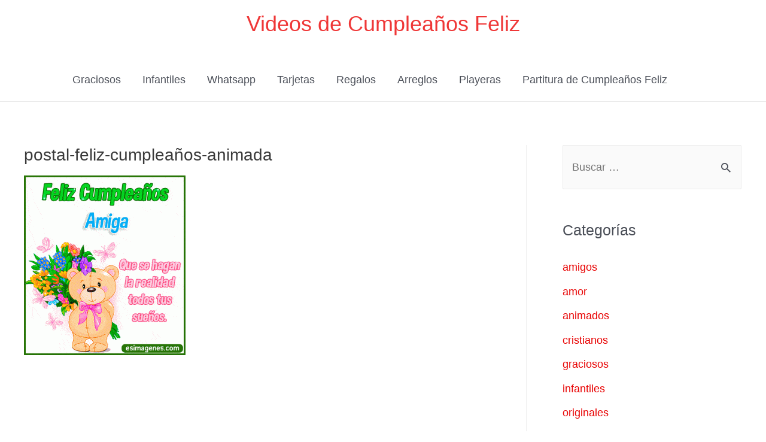

--- FILE ---
content_type: text/html; charset=utf-8
request_url: https://www.google.com/recaptcha/api2/aframe
body_size: 268
content:
<!DOCTYPE HTML><html><head><meta http-equiv="content-type" content="text/html; charset=UTF-8"></head><body><script nonce="GyK_6_XWevgi4CRnDXpGww">/** Anti-fraud and anti-abuse applications only. See google.com/recaptcha */ try{var clients={'sodar':'https://pagead2.googlesyndication.com/pagead/sodar?'};window.addEventListener("message",function(a){try{if(a.source===window.parent){var b=JSON.parse(a.data);var c=clients[b['id']];if(c){var d=document.createElement('img');d.src=c+b['params']+'&rc='+(localStorage.getItem("rc::a")?sessionStorage.getItem("rc::b"):"");window.document.body.appendChild(d);sessionStorage.setItem("rc::e",parseInt(sessionStorage.getItem("rc::e")||0)+1);localStorage.setItem("rc::h",'1768737652588');}}}catch(b){}});window.parent.postMessage("_grecaptcha_ready", "*");}catch(b){}</script></body></html>